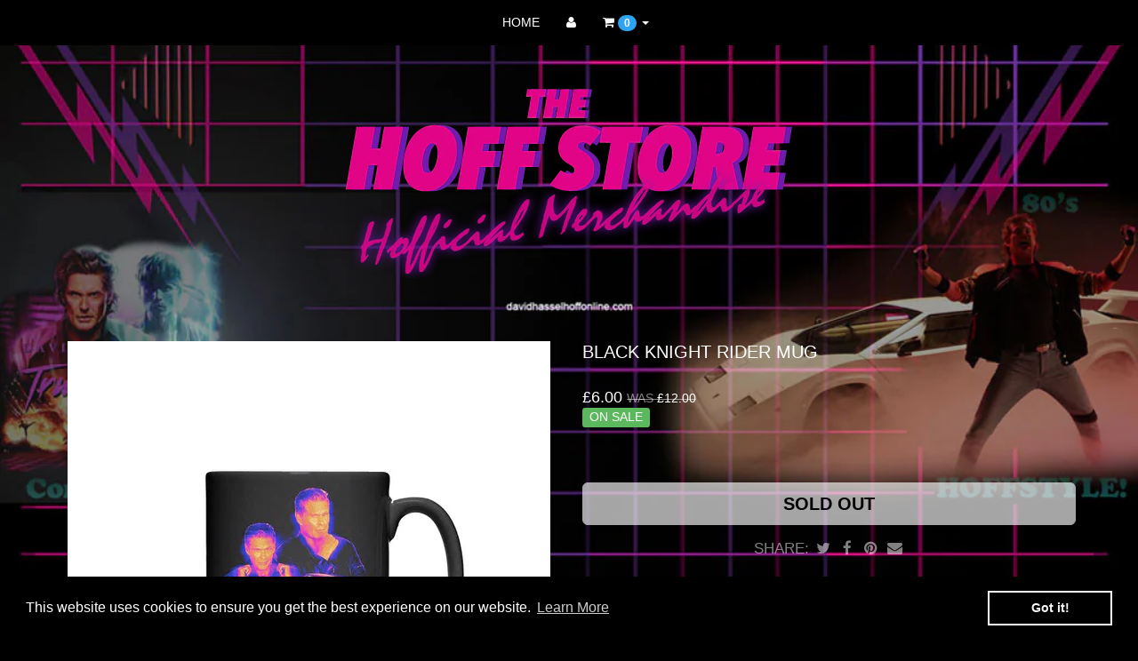

--- FILE ---
content_type: text/html; charset=utf-8
request_url: https://www.hoffshop.com/products/black-knight-rider-mug-hof
body_size: 16586
content:
<!DOCTYPE html>
<html>
  <head>
    <meta http-equiv="X-UA-Compatible" content="IE=edge" />

<title> Black Knight Rider Mug | The Hoff Store Official UK Store</title>
<meta name="description" content="Pre-order ships from week commencing 24th April Black ceramic mug featuring a full colour &#39;David Hasselhoff - Knight Ride&#39;r&#39; design." />

<link rel="canonical" href="https://www.hoffshop.com/products/black-knight-rider-mug-hof" />

<meta property="og:title" content=" Black Knight Rider Mug | The Hoff Store Official UK Store" />
<meta property="og:description" content="Pre-order ships from week commencing 24th April Black ceramic mug featuring a full colour &#39;David Hasselhoff - Knight Ride&#39;r&#39; design." />
<meta property="og:url" content="https://www.hoffshop.com/products/black-knight-rider-mug-hof" />

<meta property="og:type" content="product" />
<meta property="og:price:amount" content="6.00" />
<meta property="og:price:currency" content="GBP" />
<meta property="og:availability" content="out of stock" />


  <meta property="og:image" content="http://www.hoffshop.com/cdn/shop/products/krmug_grande.jpg?v=1679486932" />
  <meta property="og:image:secure_url" content="https://www.hoffshop.com/cdn/shop/products/krmug_grande.jpg?v=1679486932" />

<meta property="og:site_name" content="The Hoff Store Official UK Store" />

<meta name="author" content="The Hoff Store Official UK Store">



<meta name="viewport" content="width=device-width, initial-scale=1.0, user-scalable=no">


    <link rel="shortcut icon" href="//www.hoffshop.com/cdn/shop/t/3/assets/favicon.png?v=152912799876931323421686760707" type="image/png" />
    <link href="//www.hoffshop.com/cdn/shop/t/3/assets/_base.scss.css?v=138621722562277486291705384700" rel="stylesheet" type="text/css" media="all" />
    <link href="//www.hoffshop.com/cdn/shop/t/3/assets/christmas_popup.scss.css?v=56129909181321311381686760707" rel="stylesheet" type="text/css" media="all" />
    <link href="//www.hoffshop.com/cdn/shop/t/3/assets/knifeparty-dash.scss.css?v=88088309640602385341686760707" rel="stylesheet" type="text/css" media="all" />    
    <link href="//www.hoffshop.com/cdn/shop/t/3/assets/custom.scss.css?v=183420859848518143141686760707" rel="stylesheet" type="text/css" media="all" />
    <link href="//maxcdn.bootstrapcdn.com/font-awesome/4.4.0/css/font-awesome.min.css" rel="stylesheet">

    <script src="//cdnjs.cloudflare.com/ajax/libs/modernizr/2.8.3/modernizr.min.js" type="text/javascript"></script>
    <script src="//www.hoffshop.com/cdn/shop/t/3/assets/jquery.min.js?v=44552183305306383741686760707" type="text/javascript"></script>
    <script src="//cdnjs.cloudflare.com/ajax/libs/underscore.js/1.6.0/underscore-min.js" type="text/javascript"></script>

	<!--[if lt IE 9]>
	<script src="//code.jquery.com/jquery-1.11.1.min.js"></script>
	
	<script src="//www.hoffshop.com/cdn/shop/t/3/assets/respond.min.js?v=170824676546008278241686760707" type="text/javascript"></script>
	<link href="//www.hoffshop.com/cdn/shop/t/3/assets/respond-proxy.html" id="respond-proxy" rel="respond-proxy" />
	<link href="https://www.hoffshop.com/search?q=d64cbf792b2e9cb5bd4fcc0dd245a3b0" id="respond-redirect" rel="respond-redirect" />
	<script src="https://www.hoffshop.com/search?q=d64cbf792b2e9cb5bd4fcc0dd245a3b0" type="text/javascript"></script>
	<![endif]-->

    <script src="//www.hoffshop.com/cdn/shopifycloud/storefront/assets/themes_support/api.jquery-7ab1a3a4.js" type="text/javascript"></script>
    <script src="//www.hoffshop.com/cdn/shopifycloud/storefront/assets/themes_support/option_selection-b017cd28.js" type="text/javascript"></script>
    <script src="//www.hoffshop.com/cdn/shop/t/3/assets/bootstrapify-option-selection.min.js?v=75541735728428314571686760707" type="text/javascript"></script>

    

    
    <link href='//fonts.googleapis.com/css?family=Open+Sans:400italic,700italic,400,700' rel='stylesheet' type='text/css'>

<meta name="google-site-verification" content="fFRBeLiFsejpDg30AZ6MwNVjBBMG-l1He9FXJ9AZDqc" />
    

    <script>window.performance && window.performance.mark && window.performance.mark('shopify.content_for_header.start');</script><meta id="shopify-digital-wallet" name="shopify-digital-wallet" content="/13814199/digital_wallets/dialog">
<meta name="shopify-checkout-api-token" content="d70ebc36f39058f8fa692325f4b4e672">
<meta id="in-context-paypal-metadata" data-shop-id="13814199" data-venmo-supported="false" data-environment="production" data-locale="en_US" data-paypal-v4="true" data-currency="GBP">
<link rel="alternate" type="application/json+oembed" href="https://www.hoffshop.com/products/black-knight-rider-mug-hof.oembed">
<script async="async" src="/checkouts/internal/preloads.js?locale=en-GB"></script>
<link rel="preconnect" href="https://shop.app" crossorigin="anonymous">
<script async="async" src="https://shop.app/checkouts/internal/preloads.js?locale=en-GB&shop_id=13814199" crossorigin="anonymous"></script>
<script id="apple-pay-shop-capabilities" type="application/json">{"shopId":13814199,"countryCode":"GB","currencyCode":"GBP","merchantCapabilities":["supports3DS"],"merchantId":"gid:\/\/shopify\/Shop\/13814199","merchantName":"The Hoff Store Official UK Store","requiredBillingContactFields":["postalAddress","email","phone"],"requiredShippingContactFields":["postalAddress","email","phone"],"shippingType":"shipping","supportedNetworks":["visa","maestro","masterCard","amex","discover","elo"],"total":{"type":"pending","label":"The Hoff Store Official UK Store","amount":"1.00"},"shopifyPaymentsEnabled":true,"supportsSubscriptions":true}</script>
<script id="shopify-features" type="application/json">{"accessToken":"d70ebc36f39058f8fa692325f4b4e672","betas":["rich-media-storefront-analytics"],"domain":"www.hoffshop.com","predictiveSearch":true,"shopId":13814199,"locale":"en"}</script>
<script>var Shopify = Shopify || {};
Shopify.shop = "the-hoff-store-uk.myshopify.com";
Shopify.locale = "en";
Shopify.currency = {"active":"GBP","rate":"1.0"};
Shopify.country = "GB";
Shopify.theme = {"name":"Remove BOLD - sandbag-knife-party","id":132784324798,"schema_name":null,"schema_version":null,"theme_store_id":null,"role":"main"};
Shopify.theme.handle = "null";
Shopify.theme.style = {"id":null,"handle":null};
Shopify.cdnHost = "www.hoffshop.com/cdn";
Shopify.routes = Shopify.routes || {};
Shopify.routes.root = "/";</script>
<script type="module">!function(o){(o.Shopify=o.Shopify||{}).modules=!0}(window);</script>
<script>!function(o){function n(){var o=[];function n(){o.push(Array.prototype.slice.apply(arguments))}return n.q=o,n}var t=o.Shopify=o.Shopify||{};t.loadFeatures=n(),t.autoloadFeatures=n()}(window);</script>
<script>
  window.ShopifyPay = window.ShopifyPay || {};
  window.ShopifyPay.apiHost = "shop.app\/pay";
  window.ShopifyPay.redirectState = null;
</script>
<script id="shop-js-analytics" type="application/json">{"pageType":"product"}</script>
<script defer="defer" async type="module" src="//www.hoffshop.com/cdn/shopifycloud/shop-js/modules/v2/client.init-shop-cart-sync_BT-GjEfc.en.esm.js"></script>
<script defer="defer" async type="module" src="//www.hoffshop.com/cdn/shopifycloud/shop-js/modules/v2/chunk.common_D58fp_Oc.esm.js"></script>
<script defer="defer" async type="module" src="//www.hoffshop.com/cdn/shopifycloud/shop-js/modules/v2/chunk.modal_xMitdFEc.esm.js"></script>
<script type="module">
  await import("//www.hoffshop.com/cdn/shopifycloud/shop-js/modules/v2/client.init-shop-cart-sync_BT-GjEfc.en.esm.js");
await import("//www.hoffshop.com/cdn/shopifycloud/shop-js/modules/v2/chunk.common_D58fp_Oc.esm.js");
await import("//www.hoffshop.com/cdn/shopifycloud/shop-js/modules/v2/chunk.modal_xMitdFEc.esm.js");

  window.Shopify.SignInWithShop?.initShopCartSync?.({"fedCMEnabled":true,"windoidEnabled":true});

</script>
<script>
  window.Shopify = window.Shopify || {};
  if (!window.Shopify.featureAssets) window.Shopify.featureAssets = {};
  window.Shopify.featureAssets['shop-js'] = {"shop-cart-sync":["modules/v2/client.shop-cart-sync_DZOKe7Ll.en.esm.js","modules/v2/chunk.common_D58fp_Oc.esm.js","modules/v2/chunk.modal_xMitdFEc.esm.js"],"init-fed-cm":["modules/v2/client.init-fed-cm_B6oLuCjv.en.esm.js","modules/v2/chunk.common_D58fp_Oc.esm.js","modules/v2/chunk.modal_xMitdFEc.esm.js"],"shop-cash-offers":["modules/v2/client.shop-cash-offers_D2sdYoxE.en.esm.js","modules/v2/chunk.common_D58fp_Oc.esm.js","modules/v2/chunk.modal_xMitdFEc.esm.js"],"shop-login-button":["modules/v2/client.shop-login-button_QeVjl5Y3.en.esm.js","modules/v2/chunk.common_D58fp_Oc.esm.js","modules/v2/chunk.modal_xMitdFEc.esm.js"],"pay-button":["modules/v2/client.pay-button_DXTOsIq6.en.esm.js","modules/v2/chunk.common_D58fp_Oc.esm.js","modules/v2/chunk.modal_xMitdFEc.esm.js"],"shop-button":["modules/v2/client.shop-button_DQZHx9pm.en.esm.js","modules/v2/chunk.common_D58fp_Oc.esm.js","modules/v2/chunk.modal_xMitdFEc.esm.js"],"avatar":["modules/v2/client.avatar_BTnouDA3.en.esm.js"],"init-windoid":["modules/v2/client.init-windoid_CR1B-cfM.en.esm.js","modules/v2/chunk.common_D58fp_Oc.esm.js","modules/v2/chunk.modal_xMitdFEc.esm.js"],"init-shop-for-new-customer-accounts":["modules/v2/client.init-shop-for-new-customer-accounts_C_vY_xzh.en.esm.js","modules/v2/client.shop-login-button_QeVjl5Y3.en.esm.js","modules/v2/chunk.common_D58fp_Oc.esm.js","modules/v2/chunk.modal_xMitdFEc.esm.js"],"init-shop-email-lookup-coordinator":["modules/v2/client.init-shop-email-lookup-coordinator_BI7n9ZSv.en.esm.js","modules/v2/chunk.common_D58fp_Oc.esm.js","modules/v2/chunk.modal_xMitdFEc.esm.js"],"init-shop-cart-sync":["modules/v2/client.init-shop-cart-sync_BT-GjEfc.en.esm.js","modules/v2/chunk.common_D58fp_Oc.esm.js","modules/v2/chunk.modal_xMitdFEc.esm.js"],"shop-toast-manager":["modules/v2/client.shop-toast-manager_DiYdP3xc.en.esm.js","modules/v2/chunk.common_D58fp_Oc.esm.js","modules/v2/chunk.modal_xMitdFEc.esm.js"],"init-customer-accounts":["modules/v2/client.init-customer-accounts_D9ZNqS-Q.en.esm.js","modules/v2/client.shop-login-button_QeVjl5Y3.en.esm.js","modules/v2/chunk.common_D58fp_Oc.esm.js","modules/v2/chunk.modal_xMitdFEc.esm.js"],"init-customer-accounts-sign-up":["modules/v2/client.init-customer-accounts-sign-up_iGw4briv.en.esm.js","modules/v2/client.shop-login-button_QeVjl5Y3.en.esm.js","modules/v2/chunk.common_D58fp_Oc.esm.js","modules/v2/chunk.modal_xMitdFEc.esm.js"],"shop-follow-button":["modules/v2/client.shop-follow-button_CqMgW2wH.en.esm.js","modules/v2/chunk.common_D58fp_Oc.esm.js","modules/v2/chunk.modal_xMitdFEc.esm.js"],"checkout-modal":["modules/v2/client.checkout-modal_xHeaAweL.en.esm.js","modules/v2/chunk.common_D58fp_Oc.esm.js","modules/v2/chunk.modal_xMitdFEc.esm.js"],"shop-login":["modules/v2/client.shop-login_D91U-Q7h.en.esm.js","modules/v2/chunk.common_D58fp_Oc.esm.js","modules/v2/chunk.modal_xMitdFEc.esm.js"],"lead-capture":["modules/v2/client.lead-capture_BJmE1dJe.en.esm.js","modules/v2/chunk.common_D58fp_Oc.esm.js","modules/v2/chunk.modal_xMitdFEc.esm.js"],"payment-terms":["modules/v2/client.payment-terms_Ci9AEqFq.en.esm.js","modules/v2/chunk.common_D58fp_Oc.esm.js","modules/v2/chunk.modal_xMitdFEc.esm.js"]};
</script>
<script>(function() {
  var isLoaded = false;
  function asyncLoad() {
    if (isLoaded) return;
    isLoaded = true;
    var urls = ["https:\/\/static.klaviyo.com\/onsite\/js\/klaviyo.js?company_id=VGQp3A\u0026shop=the-hoff-store-uk.myshopify.com","https:\/\/static.klaviyo.com\/onsite\/js\/klaviyo.js?company_id=VGQp3A\u0026shop=the-hoff-store-uk.myshopify.com","https:\/\/cdn.shopify.com\/s\/files\/1\/1381\/4199\/t\/3\/assets\/booster_eu_cookie_13814199.js?v=1686763594\u0026shop=the-hoff-store-uk.myshopify.com","https:\/\/app.octaneai.com\/qbhyyeu4pomcnf71\/shopify.js?x=xXIRdOegv8fSKj4d\u0026shop=the-hoff-store-uk.myshopify.com"];
    for (var i = 0; i < urls.length; i++) {
      var s = document.createElement('script');
      s.type = 'text/javascript';
      s.async = true;
      s.src = urls[i];
      var x = document.getElementsByTagName('script')[0];
      x.parentNode.insertBefore(s, x);
    }
  };
  if(window.attachEvent) {
    window.attachEvent('onload', asyncLoad);
  } else {
    window.addEventListener('load', asyncLoad, false);
  }
})();</script>
<script id="__st">var __st={"a":13814199,"offset":0,"reqid":"15f19566-d117-4bdd-89a3-3eb4593fe5a0-1769405043","pageurl":"www.hoffshop.com\/products\/black-knight-rider-mug-hof","u":"454b91c4082d","p":"product","rtyp":"product","rid":7572228407486};</script>
<script>window.ShopifyPaypalV4VisibilityTracking = true;</script>
<script id="captcha-bootstrap">!function(){'use strict';const t='contact',e='account',n='new_comment',o=[[t,t],['blogs',n],['comments',n],[t,'customer']],c=[[e,'customer_login'],[e,'guest_login'],[e,'recover_customer_password'],[e,'create_customer']],r=t=>t.map((([t,e])=>`form[action*='/${t}']:not([data-nocaptcha='true']) input[name='form_type'][value='${e}']`)).join(','),a=t=>()=>t?[...document.querySelectorAll(t)].map((t=>t.form)):[];function s(){const t=[...o],e=r(t);return a(e)}const i='password',u='form_key',d=['recaptcha-v3-token','g-recaptcha-response','h-captcha-response',i],f=()=>{try{return window.sessionStorage}catch{return}},m='__shopify_v',_=t=>t.elements[u];function p(t,e,n=!1){try{const o=window.sessionStorage,c=JSON.parse(o.getItem(e)),{data:r}=function(t){const{data:e,action:n}=t;return t[m]||n?{data:e,action:n}:{data:t,action:n}}(c);for(const[e,n]of Object.entries(r))t.elements[e]&&(t.elements[e].value=n);n&&o.removeItem(e)}catch(o){console.error('form repopulation failed',{error:o})}}const l='form_type',E='cptcha';function T(t){t.dataset[E]=!0}const w=window,h=w.document,L='Shopify',v='ce_forms',y='captcha';let A=!1;((t,e)=>{const n=(g='f06e6c50-85a8-45c8-87d0-21a2b65856fe',I='https://cdn.shopify.com/shopifycloud/storefront-forms-hcaptcha/ce_storefront_forms_captcha_hcaptcha.v1.5.2.iife.js',D={infoText:'Protected by hCaptcha',privacyText:'Privacy',termsText:'Terms'},(t,e,n)=>{const o=w[L][v],c=o.bindForm;if(c)return c(t,g,e,D).then(n);var r;o.q.push([[t,g,e,D],n]),r=I,A||(h.body.append(Object.assign(h.createElement('script'),{id:'captcha-provider',async:!0,src:r})),A=!0)});var g,I,D;w[L]=w[L]||{},w[L][v]=w[L][v]||{},w[L][v].q=[],w[L][y]=w[L][y]||{},w[L][y].protect=function(t,e){n(t,void 0,e),T(t)},Object.freeze(w[L][y]),function(t,e,n,w,h,L){const[v,y,A,g]=function(t,e,n){const i=e?o:[],u=t?c:[],d=[...i,...u],f=r(d),m=r(i),_=r(d.filter((([t,e])=>n.includes(e))));return[a(f),a(m),a(_),s()]}(w,h,L),I=t=>{const e=t.target;return e instanceof HTMLFormElement?e:e&&e.form},D=t=>v().includes(t);t.addEventListener('submit',(t=>{const e=I(t);if(!e)return;const n=D(e)&&!e.dataset.hcaptchaBound&&!e.dataset.recaptchaBound,o=_(e),c=g().includes(e)&&(!o||!o.value);(n||c)&&t.preventDefault(),c&&!n&&(function(t){try{if(!f())return;!function(t){const e=f();if(!e)return;const n=_(t);if(!n)return;const o=n.value;o&&e.removeItem(o)}(t);const e=Array.from(Array(32),(()=>Math.random().toString(36)[2])).join('');!function(t,e){_(t)||t.append(Object.assign(document.createElement('input'),{type:'hidden',name:u})),t.elements[u].value=e}(t,e),function(t,e){const n=f();if(!n)return;const o=[...t.querySelectorAll(`input[type='${i}']`)].map((({name:t})=>t)),c=[...d,...o],r={};for(const[a,s]of new FormData(t).entries())c.includes(a)||(r[a]=s);n.setItem(e,JSON.stringify({[m]:1,action:t.action,data:r}))}(t,e)}catch(e){console.error('failed to persist form',e)}}(e),e.submit())}));const S=(t,e)=>{t&&!t.dataset[E]&&(n(t,e.some((e=>e===t))),T(t))};for(const o of['focusin','change'])t.addEventListener(o,(t=>{const e=I(t);D(e)&&S(e,y())}));const B=e.get('form_key'),M=e.get(l),P=B&&M;t.addEventListener('DOMContentLoaded',(()=>{const t=y();if(P)for(const e of t)e.elements[l].value===M&&p(e,B);[...new Set([...A(),...v().filter((t=>'true'===t.dataset.shopifyCaptcha))])].forEach((e=>S(e,t)))}))}(h,new URLSearchParams(w.location.search),n,t,e,['guest_login'])})(!0,!0)}();</script>
<script integrity="sha256-4kQ18oKyAcykRKYeNunJcIwy7WH5gtpwJnB7kiuLZ1E=" data-source-attribution="shopify.loadfeatures" defer="defer" src="//www.hoffshop.com/cdn/shopifycloud/storefront/assets/storefront/load_feature-a0a9edcb.js" crossorigin="anonymous"></script>
<script crossorigin="anonymous" defer="defer" src="//www.hoffshop.com/cdn/shopifycloud/storefront/assets/shopify_pay/storefront-65b4c6d7.js?v=20250812"></script>
<script data-source-attribution="shopify.dynamic_checkout.dynamic.init">var Shopify=Shopify||{};Shopify.PaymentButton=Shopify.PaymentButton||{isStorefrontPortableWallets:!0,init:function(){window.Shopify.PaymentButton.init=function(){};var t=document.createElement("script");t.src="https://www.hoffshop.com/cdn/shopifycloud/portable-wallets/latest/portable-wallets.en.js",t.type="module",document.head.appendChild(t)}};
</script>
<script data-source-attribution="shopify.dynamic_checkout.buyer_consent">
  function portableWalletsHideBuyerConsent(e){var t=document.getElementById("shopify-buyer-consent"),n=document.getElementById("shopify-subscription-policy-button");t&&n&&(t.classList.add("hidden"),t.setAttribute("aria-hidden","true"),n.removeEventListener("click",e))}function portableWalletsShowBuyerConsent(e){var t=document.getElementById("shopify-buyer-consent"),n=document.getElementById("shopify-subscription-policy-button");t&&n&&(t.classList.remove("hidden"),t.removeAttribute("aria-hidden"),n.addEventListener("click",e))}window.Shopify?.PaymentButton&&(window.Shopify.PaymentButton.hideBuyerConsent=portableWalletsHideBuyerConsent,window.Shopify.PaymentButton.showBuyerConsent=portableWalletsShowBuyerConsent);
</script>
<script data-source-attribution="shopify.dynamic_checkout.cart.bootstrap">document.addEventListener("DOMContentLoaded",(function(){function t(){return document.querySelector("shopify-accelerated-checkout-cart, shopify-accelerated-checkout")}if(t())Shopify.PaymentButton.init();else{new MutationObserver((function(e,n){t()&&(Shopify.PaymentButton.init(),n.disconnect())})).observe(document.body,{childList:!0,subtree:!0})}}));
</script>
<link id="shopify-accelerated-checkout-styles" rel="stylesheet" media="screen" href="https://www.hoffshop.com/cdn/shopifycloud/portable-wallets/latest/accelerated-checkout-backwards-compat.css" crossorigin="anonymous">
<style id="shopify-accelerated-checkout-cart">
        #shopify-buyer-consent {
  margin-top: 1em;
  display: inline-block;
  width: 100%;
}

#shopify-buyer-consent.hidden {
  display: none;
}

#shopify-subscription-policy-button {
  background: none;
  border: none;
  padding: 0;
  text-decoration: underline;
  font-size: inherit;
  cursor: pointer;
}

#shopify-subscription-policy-button::before {
  box-shadow: none;
}

      </style>

<script>window.performance && window.performance.mark && window.performance.mark('shopify.content_for_header.end');</script>

    <script>
  var Shopify = Shopify || {};
  Shopify.settings = {
    enable_image_zoom         : true,
    enable_image_lightbox     : true,
    free_shipping_threshold   : 0.0
  };
</script>
    

   
    
    
    
    
    <link rel="canonical" href="https://www.hoffshop.com?page=/" />
    
  <script src="https://cdn.shopify.com/extensions/8d2c31d3-a828-4daf-820f-80b7f8e01c39/nova-eu-cookie-bar-gdpr-4/assets/nova-cookie-app-embed.js" type="text/javascript" defer="defer"></script>
<link href="https://cdn.shopify.com/extensions/8d2c31d3-a828-4daf-820f-80b7f8e01c39/nova-eu-cookie-bar-gdpr-4/assets/nova-cookie.css" rel="stylesheet" type="text/css" media="all">
<link href="https://monorail-edge.shopifysvc.com" rel="dns-prefetch">
<script>(function(){if ("sendBeacon" in navigator && "performance" in window) {try {var session_token_from_headers = performance.getEntriesByType('navigation')[0].serverTiming.find(x => x.name == '_s').description;} catch {var session_token_from_headers = undefined;}var session_cookie_matches = document.cookie.match(/_shopify_s=([^;]*)/);var session_token_from_cookie = session_cookie_matches && session_cookie_matches.length === 2 ? session_cookie_matches[1] : "";var session_token = session_token_from_headers || session_token_from_cookie || "";function handle_abandonment_event(e) {var entries = performance.getEntries().filter(function(entry) {return /monorail-edge.shopifysvc.com/.test(entry.name);});if (!window.abandonment_tracked && entries.length === 0) {window.abandonment_tracked = true;var currentMs = Date.now();var navigation_start = performance.timing.navigationStart;var payload = {shop_id: 13814199,url: window.location.href,navigation_start,duration: currentMs - navigation_start,session_token,page_type: "product"};window.navigator.sendBeacon("https://monorail-edge.shopifysvc.com/v1/produce", JSON.stringify({schema_id: "online_store_buyer_site_abandonment/1.1",payload: payload,metadata: {event_created_at_ms: currentMs,event_sent_at_ms: currentMs}}));}}window.addEventListener('pagehide', handle_abandonment_event);}}());</script>
<script id="web-pixels-manager-setup">(function e(e,d,r,n,o){if(void 0===o&&(o={}),!Boolean(null===(a=null===(i=window.Shopify)||void 0===i?void 0:i.analytics)||void 0===a?void 0:a.replayQueue)){var i,a;window.Shopify=window.Shopify||{};var t=window.Shopify;t.analytics=t.analytics||{};var s=t.analytics;s.replayQueue=[],s.publish=function(e,d,r){return s.replayQueue.push([e,d,r]),!0};try{self.performance.mark("wpm:start")}catch(e){}var l=function(){var e={modern:/Edge?\/(1{2}[4-9]|1[2-9]\d|[2-9]\d{2}|\d{4,})\.\d+(\.\d+|)|Firefox\/(1{2}[4-9]|1[2-9]\d|[2-9]\d{2}|\d{4,})\.\d+(\.\d+|)|Chrom(ium|e)\/(9{2}|\d{3,})\.\d+(\.\d+|)|(Maci|X1{2}).+ Version\/(15\.\d+|(1[6-9]|[2-9]\d|\d{3,})\.\d+)([,.]\d+|)( \(\w+\)|)( Mobile\/\w+|) Safari\/|Chrome.+OPR\/(9{2}|\d{3,})\.\d+\.\d+|(CPU[ +]OS|iPhone[ +]OS|CPU[ +]iPhone|CPU IPhone OS|CPU iPad OS)[ +]+(15[._]\d+|(1[6-9]|[2-9]\d|\d{3,})[._]\d+)([._]\d+|)|Android:?[ /-](13[3-9]|1[4-9]\d|[2-9]\d{2}|\d{4,})(\.\d+|)(\.\d+|)|Android.+Firefox\/(13[5-9]|1[4-9]\d|[2-9]\d{2}|\d{4,})\.\d+(\.\d+|)|Android.+Chrom(ium|e)\/(13[3-9]|1[4-9]\d|[2-9]\d{2}|\d{4,})\.\d+(\.\d+|)|SamsungBrowser\/([2-9]\d|\d{3,})\.\d+/,legacy:/Edge?\/(1[6-9]|[2-9]\d|\d{3,})\.\d+(\.\d+|)|Firefox\/(5[4-9]|[6-9]\d|\d{3,})\.\d+(\.\d+|)|Chrom(ium|e)\/(5[1-9]|[6-9]\d|\d{3,})\.\d+(\.\d+|)([\d.]+$|.*Safari\/(?![\d.]+ Edge\/[\d.]+$))|(Maci|X1{2}).+ Version\/(10\.\d+|(1[1-9]|[2-9]\d|\d{3,})\.\d+)([,.]\d+|)( \(\w+\)|)( Mobile\/\w+|) Safari\/|Chrome.+OPR\/(3[89]|[4-9]\d|\d{3,})\.\d+\.\d+|(CPU[ +]OS|iPhone[ +]OS|CPU[ +]iPhone|CPU IPhone OS|CPU iPad OS)[ +]+(10[._]\d+|(1[1-9]|[2-9]\d|\d{3,})[._]\d+)([._]\d+|)|Android:?[ /-](13[3-9]|1[4-9]\d|[2-9]\d{2}|\d{4,})(\.\d+|)(\.\d+|)|Mobile Safari.+OPR\/([89]\d|\d{3,})\.\d+\.\d+|Android.+Firefox\/(13[5-9]|1[4-9]\d|[2-9]\d{2}|\d{4,})\.\d+(\.\d+|)|Android.+Chrom(ium|e)\/(13[3-9]|1[4-9]\d|[2-9]\d{2}|\d{4,})\.\d+(\.\d+|)|Android.+(UC? ?Browser|UCWEB|U3)[ /]?(15\.([5-9]|\d{2,})|(1[6-9]|[2-9]\d|\d{3,})\.\d+)\.\d+|SamsungBrowser\/(5\.\d+|([6-9]|\d{2,})\.\d+)|Android.+MQ{2}Browser\/(14(\.(9|\d{2,})|)|(1[5-9]|[2-9]\d|\d{3,})(\.\d+|))(\.\d+|)|K[Aa][Ii]OS\/(3\.\d+|([4-9]|\d{2,})\.\d+)(\.\d+|)/},d=e.modern,r=e.legacy,n=navigator.userAgent;return n.match(d)?"modern":n.match(r)?"legacy":"unknown"}(),u="modern"===l?"modern":"legacy",c=(null!=n?n:{modern:"",legacy:""})[u],f=function(e){return[e.baseUrl,"/wpm","/b",e.hashVersion,"modern"===e.buildTarget?"m":"l",".js"].join("")}({baseUrl:d,hashVersion:r,buildTarget:u}),m=function(e){var d=e.version,r=e.bundleTarget,n=e.surface,o=e.pageUrl,i=e.monorailEndpoint;return{emit:function(e){var a=e.status,t=e.errorMsg,s=(new Date).getTime(),l=JSON.stringify({metadata:{event_sent_at_ms:s},events:[{schema_id:"web_pixels_manager_load/3.1",payload:{version:d,bundle_target:r,page_url:o,status:a,surface:n,error_msg:t},metadata:{event_created_at_ms:s}}]});if(!i)return console&&console.warn&&console.warn("[Web Pixels Manager] No Monorail endpoint provided, skipping logging."),!1;try{return self.navigator.sendBeacon.bind(self.navigator)(i,l)}catch(e){}var u=new XMLHttpRequest;try{return u.open("POST",i,!0),u.setRequestHeader("Content-Type","text/plain"),u.send(l),!0}catch(e){return console&&console.warn&&console.warn("[Web Pixels Manager] Got an unhandled error while logging to Monorail."),!1}}}}({version:r,bundleTarget:l,surface:e.surface,pageUrl:self.location.href,monorailEndpoint:e.monorailEndpoint});try{o.browserTarget=l,function(e){var d=e.src,r=e.async,n=void 0===r||r,o=e.onload,i=e.onerror,a=e.sri,t=e.scriptDataAttributes,s=void 0===t?{}:t,l=document.createElement("script"),u=document.querySelector("head"),c=document.querySelector("body");if(l.async=n,l.src=d,a&&(l.integrity=a,l.crossOrigin="anonymous"),s)for(var f in s)if(Object.prototype.hasOwnProperty.call(s,f))try{l.dataset[f]=s[f]}catch(e){}if(o&&l.addEventListener("load",o),i&&l.addEventListener("error",i),u)u.appendChild(l);else{if(!c)throw new Error("Did not find a head or body element to append the script");c.appendChild(l)}}({src:f,async:!0,onload:function(){if(!function(){var e,d;return Boolean(null===(d=null===(e=window.Shopify)||void 0===e?void 0:e.analytics)||void 0===d?void 0:d.initialized)}()){var d=window.webPixelsManager.init(e)||void 0;if(d){var r=window.Shopify.analytics;r.replayQueue.forEach((function(e){var r=e[0],n=e[1],o=e[2];d.publishCustomEvent(r,n,o)})),r.replayQueue=[],r.publish=d.publishCustomEvent,r.visitor=d.visitor,r.initialized=!0}}},onerror:function(){return m.emit({status:"failed",errorMsg:"".concat(f," has failed to load")})},sri:function(e){var d=/^sha384-[A-Za-z0-9+/=]+$/;return"string"==typeof e&&d.test(e)}(c)?c:"",scriptDataAttributes:o}),m.emit({status:"loading"})}catch(e){m.emit({status:"failed",errorMsg:(null==e?void 0:e.message)||"Unknown error"})}}})({shopId: 13814199,storefrontBaseUrl: "https://www.hoffshop.com",extensionsBaseUrl: "https://extensions.shopifycdn.com/cdn/shopifycloud/web-pixels-manager",monorailEndpoint: "https://monorail-edge.shopifysvc.com/unstable/produce_batch",surface: "storefront-renderer",enabledBetaFlags: ["2dca8a86"],webPixelsConfigList: [{"id":"197427581","eventPayloadVersion":"v1","runtimeContext":"LAX","scriptVersion":"1","type":"CUSTOM","privacyPurposes":["ANALYTICS"],"name":"Google Analytics tag (migrated)"},{"id":"shopify-app-pixel","configuration":"{}","eventPayloadVersion":"v1","runtimeContext":"STRICT","scriptVersion":"0450","apiClientId":"shopify-pixel","type":"APP","privacyPurposes":["ANALYTICS","MARKETING"]},{"id":"shopify-custom-pixel","eventPayloadVersion":"v1","runtimeContext":"LAX","scriptVersion":"0450","apiClientId":"shopify-pixel","type":"CUSTOM","privacyPurposes":["ANALYTICS","MARKETING"]}],isMerchantRequest: false,initData: {"shop":{"name":"The Hoff Store Official UK Store","paymentSettings":{"currencyCode":"GBP"},"myshopifyDomain":"the-hoff-store-uk.myshopify.com","countryCode":"GB","storefrontUrl":"https:\/\/www.hoffshop.com"},"customer":null,"cart":null,"checkout":null,"productVariants":[{"price":{"amount":6.0,"currencyCode":"GBP"},"product":{"title":"Black Knight Rider Mug","vendor":"The Hoff","id":"7572228407486","untranslatedTitle":"Black Knight Rider Mug","url":"\/products\/black-knight-rider-mug-hof","type":""},"id":"42615803478206","image":{"src":"\/\/www.hoffshop.com\/cdn\/shop\/products\/krmug.jpg?v=1679486932"},"sku":"HOFMUXXX00027AXX","title":"Default Title","untranslatedTitle":"Default Title"}],"purchasingCompany":null},},"https://www.hoffshop.com/cdn","fcfee988w5aeb613cpc8e4bc33m6693e112",{"modern":"","legacy":""},{"shopId":"13814199","storefrontBaseUrl":"https:\/\/www.hoffshop.com","extensionBaseUrl":"https:\/\/extensions.shopifycdn.com\/cdn\/shopifycloud\/web-pixels-manager","surface":"storefront-renderer","enabledBetaFlags":"[\"2dca8a86\"]","isMerchantRequest":"false","hashVersion":"fcfee988w5aeb613cpc8e4bc33m6693e112","publish":"custom","events":"[[\"page_viewed\",{}],[\"product_viewed\",{\"productVariant\":{\"price\":{\"amount\":6.0,\"currencyCode\":\"GBP\"},\"product\":{\"title\":\"Black Knight Rider Mug\",\"vendor\":\"The Hoff\",\"id\":\"7572228407486\",\"untranslatedTitle\":\"Black Knight Rider Mug\",\"url\":\"\/products\/black-knight-rider-mug-hof\",\"type\":\"\"},\"id\":\"42615803478206\",\"image\":{\"src\":\"\/\/www.hoffshop.com\/cdn\/shop\/products\/krmug.jpg?v=1679486932\"},\"sku\":\"HOFMUXXX00027AXX\",\"title\":\"Default Title\",\"untranslatedTitle\":\"Default Title\"}}]]"});</script><script>
  window.ShopifyAnalytics = window.ShopifyAnalytics || {};
  window.ShopifyAnalytics.meta = window.ShopifyAnalytics.meta || {};
  window.ShopifyAnalytics.meta.currency = 'GBP';
  var meta = {"product":{"id":7572228407486,"gid":"gid:\/\/shopify\/Product\/7572228407486","vendor":"The Hoff","type":"","handle":"black-knight-rider-mug-hof","variants":[{"id":42615803478206,"price":600,"name":"Black Knight Rider Mug","public_title":null,"sku":"HOFMUXXX00027AXX"}],"remote":false},"page":{"pageType":"product","resourceType":"product","resourceId":7572228407486,"requestId":"15f19566-d117-4bdd-89a3-3eb4593fe5a0-1769405043"}};
  for (var attr in meta) {
    window.ShopifyAnalytics.meta[attr] = meta[attr];
  }
</script>
<script class="analytics">
  (function () {
    var customDocumentWrite = function(content) {
      var jquery = null;

      if (window.jQuery) {
        jquery = window.jQuery;
      } else if (window.Checkout && window.Checkout.$) {
        jquery = window.Checkout.$;
      }

      if (jquery) {
        jquery('body').append(content);
      }
    };

    var hasLoggedConversion = function(token) {
      if (token) {
        return document.cookie.indexOf('loggedConversion=' + token) !== -1;
      }
      return false;
    }

    var setCookieIfConversion = function(token) {
      if (token) {
        var twoMonthsFromNow = new Date(Date.now());
        twoMonthsFromNow.setMonth(twoMonthsFromNow.getMonth() + 2);

        document.cookie = 'loggedConversion=' + token + '; expires=' + twoMonthsFromNow;
      }
    }

    var trekkie = window.ShopifyAnalytics.lib = window.trekkie = window.trekkie || [];
    if (trekkie.integrations) {
      return;
    }
    trekkie.methods = [
      'identify',
      'page',
      'ready',
      'track',
      'trackForm',
      'trackLink'
    ];
    trekkie.factory = function(method) {
      return function() {
        var args = Array.prototype.slice.call(arguments);
        args.unshift(method);
        trekkie.push(args);
        return trekkie;
      };
    };
    for (var i = 0; i < trekkie.methods.length; i++) {
      var key = trekkie.methods[i];
      trekkie[key] = trekkie.factory(key);
    }
    trekkie.load = function(config) {
      trekkie.config = config || {};
      trekkie.config.initialDocumentCookie = document.cookie;
      var first = document.getElementsByTagName('script')[0];
      var script = document.createElement('script');
      script.type = 'text/javascript';
      script.onerror = function(e) {
        var scriptFallback = document.createElement('script');
        scriptFallback.type = 'text/javascript';
        scriptFallback.onerror = function(error) {
                var Monorail = {
      produce: function produce(monorailDomain, schemaId, payload) {
        var currentMs = new Date().getTime();
        var event = {
          schema_id: schemaId,
          payload: payload,
          metadata: {
            event_created_at_ms: currentMs,
            event_sent_at_ms: currentMs
          }
        };
        return Monorail.sendRequest("https://" + monorailDomain + "/v1/produce", JSON.stringify(event));
      },
      sendRequest: function sendRequest(endpointUrl, payload) {
        // Try the sendBeacon API
        if (window && window.navigator && typeof window.navigator.sendBeacon === 'function' && typeof window.Blob === 'function' && !Monorail.isIos12()) {
          var blobData = new window.Blob([payload], {
            type: 'text/plain'
          });

          if (window.navigator.sendBeacon(endpointUrl, blobData)) {
            return true;
          } // sendBeacon was not successful

        } // XHR beacon

        var xhr = new XMLHttpRequest();

        try {
          xhr.open('POST', endpointUrl);
          xhr.setRequestHeader('Content-Type', 'text/plain');
          xhr.send(payload);
        } catch (e) {
          console.log(e);
        }

        return false;
      },
      isIos12: function isIos12() {
        return window.navigator.userAgent.lastIndexOf('iPhone; CPU iPhone OS 12_') !== -1 || window.navigator.userAgent.lastIndexOf('iPad; CPU OS 12_') !== -1;
      }
    };
    Monorail.produce('monorail-edge.shopifysvc.com',
      'trekkie_storefront_load_errors/1.1',
      {shop_id: 13814199,
      theme_id: 132784324798,
      app_name: "storefront",
      context_url: window.location.href,
      source_url: "//www.hoffshop.com/cdn/s/trekkie.storefront.8d95595f799fbf7e1d32231b9a28fd43b70c67d3.min.js"});

        };
        scriptFallback.async = true;
        scriptFallback.src = '//www.hoffshop.com/cdn/s/trekkie.storefront.8d95595f799fbf7e1d32231b9a28fd43b70c67d3.min.js';
        first.parentNode.insertBefore(scriptFallback, first);
      };
      script.async = true;
      script.src = '//www.hoffshop.com/cdn/s/trekkie.storefront.8d95595f799fbf7e1d32231b9a28fd43b70c67d3.min.js';
      first.parentNode.insertBefore(script, first);
    };
    trekkie.load(
      {"Trekkie":{"appName":"storefront","development":false,"defaultAttributes":{"shopId":13814199,"isMerchantRequest":null,"themeId":132784324798,"themeCityHash":"14714633499873124348","contentLanguage":"en","currency":"GBP"},"isServerSideCookieWritingEnabled":true,"monorailRegion":"shop_domain","enabledBetaFlags":["65f19447"]},"Session Attribution":{},"S2S":{"facebookCapiEnabled":false,"source":"trekkie-storefront-renderer","apiClientId":580111}}
    );

    var loaded = false;
    trekkie.ready(function() {
      if (loaded) return;
      loaded = true;

      window.ShopifyAnalytics.lib = window.trekkie;

      var originalDocumentWrite = document.write;
      document.write = customDocumentWrite;
      try { window.ShopifyAnalytics.merchantGoogleAnalytics.call(this); } catch(error) {};
      document.write = originalDocumentWrite;

      window.ShopifyAnalytics.lib.page(null,{"pageType":"product","resourceType":"product","resourceId":7572228407486,"requestId":"15f19566-d117-4bdd-89a3-3eb4593fe5a0-1769405043","shopifyEmitted":true});

      var match = window.location.pathname.match(/checkouts\/(.+)\/(thank_you|post_purchase)/)
      var token = match? match[1]: undefined;
      if (!hasLoggedConversion(token)) {
        setCookieIfConversion(token);
        window.ShopifyAnalytics.lib.track("Viewed Product",{"currency":"GBP","variantId":42615803478206,"productId":7572228407486,"productGid":"gid:\/\/shopify\/Product\/7572228407486","name":"Black Knight Rider Mug","price":"6.00","sku":"HOFMUXXX00027AXX","brand":"The Hoff","variant":null,"category":"","nonInteraction":true,"remote":false},undefined,undefined,{"shopifyEmitted":true});
      window.ShopifyAnalytics.lib.track("monorail:\/\/trekkie_storefront_viewed_product\/1.1",{"currency":"GBP","variantId":42615803478206,"productId":7572228407486,"productGid":"gid:\/\/shopify\/Product\/7572228407486","name":"Black Knight Rider Mug","price":"6.00","sku":"HOFMUXXX00027AXX","brand":"The Hoff","variant":null,"category":"","nonInteraction":true,"remote":false,"referer":"https:\/\/www.hoffshop.com\/products\/black-knight-rider-mug-hof"});
      }
    });


        var eventsListenerScript = document.createElement('script');
        eventsListenerScript.async = true;
        eventsListenerScript.src = "//www.hoffshop.com/cdn/shopifycloud/storefront/assets/shop_events_listener-3da45d37.js";
        document.getElementsByTagName('head')[0].appendChild(eventsListenerScript);

})();</script>
  <script>
  if (!window.ga || (window.ga && typeof window.ga !== 'function')) {
    window.ga = function ga() {
      (window.ga.q = window.ga.q || []).push(arguments);
      if (window.Shopify && window.Shopify.analytics && typeof window.Shopify.analytics.publish === 'function') {
        window.Shopify.analytics.publish("ga_stub_called", {}, {sendTo: "google_osp_migration"});
      }
      console.error("Shopify's Google Analytics stub called with:", Array.from(arguments), "\nSee https://help.shopify.com/manual/promoting-marketing/pixels/pixel-migration#google for more information.");
    };
    if (window.Shopify && window.Shopify.analytics && typeof window.Shopify.analytics.publish === 'function') {
      window.Shopify.analytics.publish("ga_stub_initialized", {}, {sendTo: "google_osp_migration"});
    }
  }
</script>
<script
  defer
  src="https://www.hoffshop.com/cdn/shopifycloud/perf-kit/shopify-perf-kit-3.0.4.min.js"
  data-application="storefront-renderer"
  data-shop-id="13814199"
  data-render-region="gcp-us-east1"
  data-page-type="product"
  data-theme-instance-id="132784324798"
  data-theme-name=""
  data-theme-version=""
  data-monorail-region="shop_domain"
  data-resource-timing-sampling-rate="10"
  data-shs="true"
  data-shs-beacon="true"
  data-shs-export-with-fetch="true"
  data-shs-logs-sample-rate="1"
  data-shs-beacon-endpoint="https://www.hoffshop.com/api/collect"
></script>
</head>

  <!--[if IE]><body class="page- template-product  has-cart has-prices has-social has-top-navbar has-fixed-top-navbar has-footer banner-main-content-width thumbnails-cropped thumbnail-layout-ordered  is-sold-out ie"> <![endif]-->
  <!--[if !(IE)]><!--> <body class="page- template-product  has-cart has-prices has-social has-top-navbar has-fixed-top-navbar has-footer banner-main-content-width thumbnails-cropped thumbnail-layout-ordered  is-sold-out"> <!--<![endif]-->
    
		<!-- Google Tag Manager -->
		<noscript><iframe src="//www.googletagmanager.com/ns.html?id=GTM-KD4VD7"
						height="0" width="0" style="display:none;visibility:hidden"></iframe></noscript>
		<script>(function(w,d,s,l,i){w[l]=w[l]||[];w[l].push({'gtm.start':
															new Date().getTime(),event:'gtm.js'});var f=d.getElementsByTagName(s)[0],
		j=d.createElement(s),dl=l!='dataLayer'?'&l='+l:'';j.async=true;j.src=
		  '//www.googletagmanager.com/gtm.js?id='+i+dl;f.parentNode.insertBefore(j,f);
								  })(window,document,'script','dataLayer','GTM-KD4VD7');</script>
		<!-- End Google Tag Manager -->
	  

  <div id="wrap">
    
    <div id="myModal" class="modal">
      <!-- Modal content -->
      <div class="modal-content">
        <span class="close">&times;</span>
      <img src="//www.hoffshop.com/cdn/shop/t/3/assets/christmas_popup.png?v=58039047091000999411686760707" alt="" />
      </div>
    </div>
    
    
    


<nav id="navbar-top" class="navbar navbar-default navbar-fixed-top" role="navigation">
  
  <div class="container">
    
	
    
	
    
  
    
      
    <div class="navbar-header">
      
      <ul class="nav navbar-icons visible-xs">
        
			
				<li class="dropdown ">
					<a class="cartCount" href="/cart" data-toggle="dropdown" role="button" aria-expanded="false"><i class="fa fa-shopping-cart"></i> <span class="badge">0</span> <span class="caret"></span></a>     
					<ul class="cart-dropdown dropdown-menu" role="menu">
						<li class="divider"></li>
						<li class="cart-btns text-center">
							<a href="/cart" class="btn btn-primary ajax-cart-btn ajax-cart-view-btn">View Cart</a><a href="/checkout" class="btn btn-main ajax-cart-btn ajax-cart-checkout-btn">Checkout</a>
						</li>
					</ul>
				</li>
			
        
        
        <li><a href="/account"><i class="fa fa-fw fa-user"></i></a></li>
        
      </ul>
      	
      <button type="button" class="navbar-toggle" data-toggle="collapse" data-target="#top-nav">
        <span class="sr-only">Toggle main navigation</span>
        <span class="icon-bar"></span>
        <span class="icon-bar"></span>
        <span class="icon-bar"></span>
      </button>
      
    </div>
    
    
    
    <div class="collapse navbar-collapse" id="top-nav">
  
      
      <div class="visible-xs">
        

  
  <ul class="nav navbar-nav navbar-center">
    
  </ul>
  

      </div>
      




<ul class="nav navbar-nav navbar-left">
  
    

<li class="">
  <a href="/" title="Home">Home</a>
</li>

  
  
  
</ul>











      




<ul class="nav navbar-nav navbar-right">
  
  
  
    
    
    <li class="dropdown hidden-xs">
      <a href="#" class="dropdown-toggle" data-toggle="dropdown"><i class="fa fa-user"></i></a>
      <ul class="dropdown-menu">
        
        <li><a href="/account/register" id="customer_register_link">Register an account</a></li>
        <li><a href="/account/login" id="customer_login_link">Log in</a></li>
        
      </ul>
    </li>
    
    
		
		    <li class="dropdown hidden-xs">
			  <a class="cartCount" href="/cart" data-toggle="dropdown" role="button" aria-expanded="false"><i class="fa fa-shopping-cart"></i> <span class="badge">0</span> <span class="caret"></span></a>     
			  <ul class="cart-dropdown dropdown-menu" role="menu">
					<li class="divider"></li>
					<li class="cart-btns text-center">
						<a href="/cart" class="btn btn-primary ajax-cart-btn ajax-cart-view-btn">View Cart</a><a href="/checkout" class="btn btn-main ajax-cart-btn ajax-cart-checkout-btn">Checkout</a>
					</li>
				  </ul>
			</li>
		
    
    
      
    
    
      <li></li>
    
  
</ul>











      
      

    </div>
    
    
  </div>
  
</nav>
    <div id="content">
      <header class="brand">
  <div class="container">
    <h1><a href="/">
  <img src="//www.hoffshop.com/cdn/shop/t/3/assets/logo-image-file.png?v=80975946007219934921686760707" alt="The Hoff Store Official UK Store logo">
</a></h1>
    
  </div>
</header>
      
      

      
      <div class="container">
        
        
      </div>
      

      
        

        





<section id="product-wrap" class="product-wrap section-wrap">
  

<div class="container">

<div class="row">
	<div class="main-content col-xs-12">

  <div class="visible-xs">
    <h1 class="page-header" itemprop="name">Black Knight Rider Mug</h1>
  </div>

  <div class="row" itemscope itemtype="http://data-vocabulary.org/Product">

    <!-- images col -->
    <div class="col-sm-6 ">
      <div class="row product-images">
        <div class="col-xs-12 col-sm-12">
          <div class="thumbnail product-main-image">
            


<img src="//www.hoffshop.com/cdn/shop/products/krmug_grande.jpg?v=1679486932" alt="Black Knight Rider Mug" itemprop="image">

          </div>
        </div>
        
      </div>
    </div>

    <!-- details col -->
    <div id="product-details" class="col-sm-6 ">
      <h1 class="hidden-xs" itemprop="name">Black Knight Rider Mug</h1>
      




      
      
      
      <div class="product-price" itemprop="offerDetails" itemscope itemtype="http://data-vocabulary.org/Offer">
        <span class="price-field"><span class="money" itemprop="price">£6.00</span>
</span>
        
        <small class="compare-at-price text-muted"><del>was <span class="compare-at-price-field"></span></del></small>
        <div class="product-labels ">
 
<span class="label label-sale">
  On Sale
</span>




</div>
        <meta itemprop="currency" content="GBP" />
        <meta itemprop="identifier" content="sku:HOFMUXXX00027AXX" />
      </div>
      
      

      
      
      <form id="product-form" action="/cart/add" method="post" role="form" enctype="multipart/form-data">
  <div class="product-variants">
    <div class="col-xs-12 col-lg-6">
      <select id="product-select" name="id" class="form-control input-lg">
        
        <option value="42615803478206" selected="selected">Default Title</option>
        
      </select>
    </div>
    
  </div>
  
  <div class="row ">
    <div class="col-sm-4 quantity-wrap">
      
      <div class="form-group">

        <input class="form-control input-lg" type="number" id="quantity" placeholder="Quantity" name="quantity" value="1" min="0" />
      </div>
      
    </div>
    <div class="col-sm-8 add-to-cart-button-wrap">
      
      <div class="form-group">
        	  
        <input type="submit" name="add" value="Add to cart" id="purchase" class="btn-main purchase-btn " />
      </div>
      
      

      
      <div class="share-icons">
        
        
        
        Share: 
        <a href="https://twitter.com/intent/tweet?text=Check%20out%20Black%20Knight%20Rider%20Mug—https://www.hoffshop.com/products/black-knight-rider-mug-hof%20(via%20@#)" target="_blank"><i class="fa fa-twitter fa-fw"></i></a>
        <a href="https://www.facebook.com/sharer/sharer.php?u=https://www.hoffshop.com/products/black-knight-rider-mug-hof" target="_blank"><i class="fa fa-facebook fa-fw"></i></a>
        <a href="http://pinterest.com/pin/create/button/?url=https://www.hoffshop.com/products/black-knight-rider-mug-hof&media=//www.hoffshop.com/cdn/shop/products/krmug_2048x2048.jpg?v=1679486932&description=Black%20Knight%20Rider%20Mug" target="_blank"><i class="fa fa-pinterest fa-fw"></i></a>
        <a href="mailto:?subject=Check%20out%20Black%20Knight%20Rider%20Mug&body=Hey, I was just looking at Black Knight Rider Mug on The Hoff Store Official UK Store and wanted to share it with you. Check out https://www.hoffshop.com/products/black-knight-rider-mug-hof" target="_blank"><i class="fa fa-envelope fa-fw"></i></a>
      </div>
      
    </div>
  </div>
</form>



<script>
  jQuery(function() {
    // option selectors extended with boostrap markup and link options
    new Shopify.BootstrapifyOptionSelectors("product-select", { product: {"id":7572228407486,"title":"Black Knight Rider Mug","handle":"black-knight-rider-mug-hof","description":"\u003cp\u003ePre-order ships from week commencing 24th April\u003c\/p\u003e\n\u003cp\u003eBlack ceramic mug featuring a full colour 'David Hasselhoff - Knight Ride'r' design.\u003c\/p\u003e","published_at":"2023-03-22T12:47:00+00:00","created_at":"2023-03-22T12:04:03+00:00","vendor":"The Hoff","type":"","tags":[],"price":600,"price_min":600,"price_max":600,"available":false,"price_varies":false,"compare_at_price":1200,"compare_at_price_min":1200,"compare_at_price_max":1200,"compare_at_price_varies":false,"variants":[{"id":42615803478206,"title":"Default Title","option1":"Default Title","option2":null,"option3":null,"sku":"HOFMUXXX00027AXX","requires_shipping":true,"taxable":true,"featured_image":null,"available":false,"name":"Black Knight Rider Mug","public_title":null,"options":["Default Title"],"price":600,"weight":390,"compare_at_price":1200,"inventory_quantity":0,"inventory_management":"shopify","inventory_policy":"deny","barcode":"5056666642899","requires_selling_plan":false,"selling_plan_allocations":[],"quantity_rule":{"min":1,"max":null,"increment":1}}],"images":["\/\/www.hoffshop.com\/cdn\/shop\/products\/krmug.jpg?v=1679486932"],"featured_image":"\/\/www.hoffshop.com\/cdn\/shop\/products\/krmug.jpg?v=1679486932","options":["Title"],"media":[{"alt":null,"id":25693280829630,"position":1,"preview_image":{"aspect_ratio":1.0,"height":543,"width":543,"src":"\/\/www.hoffshop.com\/cdn\/shop\/products\/krmug.jpg?v=1679486932"},"aspect_ratio":1.0,"height":543,"media_type":"image","src":"\/\/www.hoffshop.com\/cdn\/shop\/products\/krmug.jpg?v=1679486932","width":543}],"requires_selling_plan":false,"selling_plan_groups":[],"content":"\u003cp\u003ePre-order ships from week commencing 24th April\u003c\/p\u003e\n\u003cp\u003eBlack ceramic mug featuring a full colour 'David Hasselhoff - Knight Ride'r' design.\u003c\/p\u003e"}, onVariantSelected: selectCallback, enableHistoryState: true, linkOptions: true });
    
    $('.single-option-selector:eq(0)').prepend('<option value="">Pick a Title</option>').val('').trigger('change');
    

    
  });
</script>
      

      
      

      <div class="after-content">
        
        <div class="share-buttons share-buttons-panel" data-style="medium" data-counter="false" data-oauth="true" data-hover="true" data-promo-callout="left" data-buttons="twitter,facebook,google,email,pinterest,linkedin"></div>
        
      </div>

      

<div itemprop="description">



  <p>Pre-order ships from week commencing 24th April</p>
<p>Black ceramic mug featuring a full colour 'David Hasselhoff - Knight Ride'r' design.</p>
</div>


         		  
    </div>
  </div>
  
  <div class="yotpo yotpo-main-widget"
       data-product-id="7572228407486"
       data-name="Black Knight Rider Mug"
       data-url=""
       data-image-url="//www.hoffshop.com/cdn/shop/products/krmug_large.jpg%3Fv=1679486932"
       data-description="&lt;p&gt;Pre-order ships from week commencing 24th April&lt;/p&gt;
&lt;p&gt;Black ceramic mug featuring a full colour &#39;David Hasselhoff - Knight Ride&#39;r&#39; design.&lt;/p&gt;">
  </div>
  
  
	</div>
</div>
</div>



</section>























        
    </div>
    <footer id="kp-footer" style="display: initial;">
    <p class="text-center footer-credits">
      
        <a href="https://contact.sandbag-support.com/support/home" title="Help">Help</a> &nbsp; | 
      
        <a href="https://privacy-policy.sandbagheadquarters.com/" title="Privacy Policy">Privacy Policy</a> &nbsp; | 
      
        <a href="https://privacy-policy.sandbagheadquarters.com/terms-conditions-uk/" title="Terms & Conditions">Terms & Conditions</a> &nbsp; | 
          
      <small>
        &copy;2026&nbsp;<a href="/" title="The Hoff Store Official UK Store homepage">The&nbsp;Hoff&nbsp;Store&nbsp;Official&nbsp;UK&nbsp;Store</a>. <br class="visible-sm">
        Powered&nbsp;by&nbsp;<a href="http://www.sandbagheadquarters.com/" target="_blank">SANDBAG</a>.
      </small>
    </p>  
</footer>

<footer id="footer-content" class="footer" style="display: none;">
  <div class="container">
          
    
    
    

    <div class="row">
      
      <div class="footer__grid col-sm-3">
  
  
	<h4>About Us</h4>
  

  
  
  Lorem ipsum
  

  
  
        
  
  
        
  
  
  
  
    
  
  
  

  
</div>

      
      <div class="footer__grid col-sm-3">
  
  
	<h4>Quick Links</h4>
  

  
  

  
  
        
  
  

  <ul class="list-nav">
    
    <li><a href="https://contact.sandbag-support.com/support/home" title="Help">Help</a></li>
    
    <li><a href="https://privacy-policy.sandbagheadquarters.com/" title="Privacy Policy">Privacy Policy</a></li>
    
    <li><a href="https://privacy-policy.sandbagheadquarters.com/terms-conditions-uk/" title="Terms &amp; Conditions">Terms & Conditions</a></li>
    
  </ul>
  
        
  
  
  
  
    
  
  
  

  
</div>

      
      <div class="footer__grid col-sm-3">
  
  
	<h4>Connect With Us</h4>
  

  
  

  
  
        
  
  
        
  
  
  
  
    
  
  
  <p class="clearfix social-icons">
    

  
  

  
  

  
  

  
  

  
  
    
    

    
    
    
    <a href="#" title="facebook" target="_blank">
    	<i class="fa fa-facebook fa-fw fa-lg"></i>
    </a>
    
  

  
  

  
  

  
  

  
  

  
  
    
    

    
    
    
    <a href="#" title="google-plus" target="_blank">
    	<i class="fa fa-google-plus fa-fw fa-lg"></i>
    </a>
    
  

  
  
    
    

    
    
    
    <a href="#" title="instagram" target="_blank">
    	<i class="fa fa-instagram fa-fw fa-lg"></i>
    </a>
    
  

  
  

  
  
    
    

    
    
    
    <a href="#" title="pinterest" target="_blank">
    	<i class="fa fa-pinterest fa-fw fa-lg"></i>
    </a>
    
  

  
  

  
  

  
  
    
    

    
    
    
    <a href="#" title="soundcloud" target="_blank">
    	<i class="fa fa-soundcloud fa-fw fa-lg"></i>
    </a>
    
  

  
  
    
    

    
    
    
    <a href="#" title="spotify" target="_blank">
    	<i class="fa fa-spotify fa-fw fa-lg"></i>
    </a>
    
  

  
  

  
  

  
  

  
  
    
    

    
    
    
    <a href="#" title="twitter" target="_blank">
    	<i class="fa fa-twitter fa-fw fa-lg"></i>
    </a>
    
  

  
  

  
  

  </p>
  
  

  
</div>

      
      <div class="footer__grid col-sm-3">
  
  
	<h4>Join Our Newsletter</h4>
  

  
  

  
  
        
  
  
        
  
  
  





<div class="form-inline">
  
  <div class="newsletter-form">
  
    <form method="post" action="/contact#contact_form" id="contact_form" accept-charset="UTF-8" class="contact-form"><input type="hidden" name="form_type" value="customer" /><input type="hidden" name="utf8" value="✓" />
      <input type="hidden" id="contact_tags" name="contact[tags]" value="prospect,newsletter">
<div class="input-group">
  <input id="fieldEmail" name="contact[email]" class="form-control" type="email" placeholder="Your email" />
  <span class="input-group-btn"><button type="submit" class="btn btn-signup">Subscribe</button></span>
</div>
    </form>
  
  </div>

</div>


<script type="text/javascript">
  var removeNewsletterAlert = function($form){
    window.setTimeout(function(){
      $form.find('.alert').hide(186, function(){
        this.remove();
      });
    }, 6000);
  };
  
  var resetNewsletterForm = function($form){
    $form.find('[type="submit"]').prop('disabled', false);
    $form.find('#fieldEmail').val('');
    removeNewsletterAlert($form);
  };

  $(document).on('submit', '.newsletter-form > form', function(e){
    var $form = $(this);
    e.preventDefault();
    $form.find('[type="submit"]').prop('disabled', true);
    if($form.find('#fieldEmail').val() !== ''){
      $.ajax({
        type: 'POST',
        
        url: $form.prop('action'),
        data: $form.serialize()
      })
      .done(function(result){
        $form.prepend('<div class="alert alert-success">Thank you for subscribing to our email newsletter.</div>');
        resetNewsletterForm($form);
      })
      .fail(function(err){
        console.log('err: ', err);
        $form.prepend('<div class="alert alert-danger">There was an error subscribing to our email newsletter.</div>');
        resetNewsletterForm($form);
      });
    }
  });
</script>
  
  
  
    
  
  
  

  
</div>

      
    </div>
    

    <p class="text-center footer-credits">
      <small>
        &copy;2026&nbsp;<a href="/" title="The Hoff Store Official UK Store homepage">The&nbsp;Hoff&nbsp;Store&nbsp;Official&nbsp;UK&nbsp;Store</a>. <br class="visible-sm">
        Powered&nbsp;by&nbsp;<a href="http://www.onelive.com" target="_blank">ONELIVE</a>.
      </small>
    </p>

       
    <p class="onelive">
      <a href="http://www.onelive.com" target="_blank">
        <img src="//www.hoffshop.com/cdn/shop/t/3/assets/onelive-white.png?v=166834274610590923911686760707" alt="ONELIVE" class="img-responsive center-block" />
      </a>
    </p>	
  </div>

  
</footer>
  </div>

    

  <script>
var selectCallback = function(variant, selector){
  
  // get the current product
  var $productWrap = $('#'+selector.existingSelectorId).closest('.product-wrap');
  
  // set vars so we dont need to call the elements repeatedly
  var purchaseButton = $productWrap.find('.purchase-btn');
  var priceField = $productWrap.find('.price-field');
  var quantityWrap = $productWrap.find('.quantity-wrap');
  var addToCartButtonWrap = $productWrap.find('.add-to-cart-button-wrap');
  var saleField = $productWrap.find('.label-sale');
  var compareAtPrice = $productWrap.find('.compare-at-price');
  var $notifyForm = $productWrap.find('.notify-me-wrapper'); // Show/hide notify form
  
  var addToCartStr = "Add to cart";
  var addToCartPreorderStr = "Preorder";
  var soldOutStr = "Sold out";
  var unavailableStr = "Unavailable";
  var percentOffStr = "% off";
      
  // disable purchase button
  purchaseButton.removeClass('btn-primary').addClass('disabled').attr('disabled', 'disabled').val(unavailableStr);
  priceField.addClass('text-muted').html(unavailableStr);
  saleField.hide();
  compareAtPrice.hide().find('.compare-at-price-field').html('');
      
  if(variant){
    // we have a variant so update the price
    var moneyFormat = "£{{amount}}"; // we still need the correct money format if the currency converter is off
    var formattedMoney = Shopify.formatMoney(variant.price, moneyFormat);
    priceField.html('<span class="money">'+formattedMoney+'</span>'); // we need to refresh the the money span to invoke the currency converter if it is on
        
    if(variant.compare_at_price > 0){
      // variant is on sale
      var compareAtFormattedMoney = Shopify.formatMoney(variant.compare_at_price, moneyFormat); 
      compareAtPrice.show().find('.compare-at-price-field').html('<span class="money">'+compareAtFormattedMoney+'</span>');
      
      
      
      saleField.show();
    }
        
    if(variant.available){
      // the variant is available for purchase so enable the button
	  var btn_str = addToCartStr;
	  if(purchaseButton.hasClass('preorder-btn')) {
		btn_str = addToCartPreorderStr;
	  }
      purchaseButton.removeAttr('disabled').removeClass('disabled').addClass('btn-primary').val(btn_str);
      priceField.removeClass('text-muted');
      $notifyForm.hide();
    } else {
      // sold out
      purchaseButton.val(soldOutStr);
      $notifyForm.fadeIn();
    }
    
    if(variant.inventory_quantity <= 1 && variant.inventory_management == 'shopify' && variant.inventory_policy == 'deny'){
      quantityWrap.hide();
      addToCartButtonWrap.removeClass('col-sm-8').addClass('col-sm-12');
    }
    else {
      quantityWrap.show();
      addToCartButtonWrap.addClass('col-sm-8').removeClass('col-sm-12');
    }
    
    if(variant.featured_image){
      // variant image switcher
      var $mainImageWrapper = $productWrap.find('.product-main-image');
      var mainImageElement = $mainImageWrapper.find('img')[0];
      Shopify.Image.switchImage(variant.featured_image, mainImageElement, function(new_image_src, original_image, element){
        switchImage($mainImageWrapper, new_image_src);
      });
    }
  }
  else {
    // disable purchase button
    purchaseButton.removeClass('btn-primary').addClass('disabled').attr('disabled', 'disabled').val(addToCartStr);
    priceField.addClass('text-muted').html('');
    saleField.hide();
    compareAtPrice.hide().find('.compare-at-price-field').html('');
  }
};
</script>
  
  <script src="//www.hoffshop.com/cdn/shop/t/3/assets/_base.js?v=123294884437656768871686760707" type="text/javascript"></script>
  <script src="//www.hoffshop.com/cdn/shop/t/3/assets/christmas_popup.js?v=4787767823791474631686760707" type="text/javascript"></script>
  <script src="//www.hoffshop.com/cdn/shop/t/3/assets/jquery.ajax-cart.min.js?v=9803738989733990201686760707" type="text/javascript"></script>
  <script src="//www.hoffshop.com/cdn/shop/t/3/assets/jquery.uniform_thumbnails.min.js?v=2815037025069964341686760707" type="text/javascript"></script>
  <script src="//www.hoffshop.com/cdn/shop/t/3/assets/jquery.orderly.min.js?v=169910753178294333541686760707" type="text/javascript"></script>
  <script src="//www.hoffshop.com/cdn/shop/t/3/assets/isotope.pkgd.min.js?v=32844186681940858261686760707" type="text/javascript"></script>
  <script src="//www.hoffshop.com/cdn/shop/t/3/assets/transition.js?v=122597422039838126081686760707" type="text/javascript"></script>
  <script src="//www.hoffshop.com/cdn/shop/t/3/assets/button.js?v=67430680705089093991686760707" type="text/javascript"></script>
  <script src="//www.hoffshop.com/cdn/shop/t/3/assets/carousel.js?v=147187777068319834731686760707" type="text/javascript"></script>
  <script src="//www.hoffshop.com/cdn/shop/t/3/assets/collapse.js?v=36934077537053183171686760707" type="text/javascript"></script>
  <script src="//www.hoffshop.com/cdn/shop/t/3/assets/dropdown.js?v=125098018515385395501686760707" type="text/javascript"></script>
  <script src="//www.hoffshop.com/cdn/shop/t/3/assets/modal.js?v=42104107192059493521686760707" type="text/javascript"></script>
  <script src="//www.hoffshop.com/cdn/shop/t/3/assets/tab.js?v=73143843473098224991686760707" type="text/javascript"></script>
  <script src="//www.hoffshop.com/cdn/shop/t/3/assets/tooltip.js?v=8113237411858428751686760707" type="text/javascript"></script>
  <script src="//www.hoffshop.com/cdn/shop/t/3/assets/popover.js?v=132453340617573052841686760707" type="text/javascript"></script>
  <script src="//www.hoffshop.com/cdn/shop/t/3/assets/typeahead.js?v=143250806510090731171686760707" type="text/javascript"></script>
  <script src="//www.hoffshop.com/cdn/shop/t/3/assets/jquery.instagram.min.js?v=161512306638486783861686760707" type="text/javascript"></script>
  <script src="//www.hoffshop.com/cdn/shop/t/3/assets/jquery.mobile.custom.js?v=110474299540765131161686760707" type="text/javascript"></script>
  <script src="//www.hoffshop.com/cdn/shop/t/3/assets/jquery.zoom.min.js?v=131742756753178858051686760707" type="text/javascript"></script>
  <script src="//www.hoffshop.com/cdn/shop/t/3/assets/jquery.colorbox-min.js?v=64601436783936156291686760707" type="text/javascript"></script>
  

  

  <script type="text/javascript">
    $("#myCarousel").swiperight(function() {  
      $(this).carousel('prev');  
    });  
    $("#myCarousel").swipeleft(function() {  
      $(this).carousel('next');  
    });  
    
    $('.handle_black-knight-rider-mug-hof').parents('.collapse').addClass('in');
      

      

    
    if(uniformThumbnailElements === undefined){
      var uniformThumbnailElements = '.thumbnail-image a, .product-main-thumb a';
    }

    var uniformThumbnailsOpts = {};
     uniformThumbnailsOpts.align = 'middle'; 
     uniformThumbnailsOpts.ratio = '1:1'; 
    
    $(uniformThumbnailElements).uniform_thumbnails(uniformThumbnailsOpts).on('ut_complete', function(){
      //$('.collection-thumbnail .caption').orderly({ method: 'children' });
      //$('.product-thumbnail .caption').orderly({ method: 'children' });
      $('.row').find('.caption').orderly({ method: 'children' });
    });
    

    $(document).ready(function(){
      
      
      $('.colorbox').colorbox();
      

      

      



      $('.search-bar').typeahead({
        name: 'Products',
        local: []
      }).on('typeahead:selected', function (object, datum) {
        $(this).closest('form').submit();
      });

      

	//start search bar visibility implementation
	$(".search-form").hide();
	$('.search-toggle').on('click', function(e){
		e.preventDefault();
		$(this).fadeIn(500, function() {
			if($('.search-form').css('display') === "none"){
				$('.search-form').fadeIn(500); 
			} 
			else if ($('.search-form').css('display') === "block"){
				$('.search-form').fadeOut(500);
			}
		});
	}); 

	
	$(document).ajaxCart();
	
});
  </script>

  <input type="hidden" name="_pc_params" value="the-hoff-store-uk.myshopify.com:" />

  
  <div id="shopify-block-Ab0VjVkd3ZVM4T1pCW__12198985164985445843" class="shopify-block shopify-app-block"><!-- BEGIN app snippet: cookie-init --><script type="text/javascript" id="nova-cookie-app-embed-init">
  window.Nova = window.Nova || {};
  window.Nova.cookie_config = {"banner_config":{"enabled":true,"law":{"regionalLaw":false},"location":false,"content":{"message":"This website uses cookies to ensure you get the best experience on our website.","dismiss":"Got it!","link":"Learn More","href":"https:\/\/www.shopify.co.uk\/legal\/cookies"},"palette":{"popup":{"background":"#000000","text":"#fff","link":"#fff"},"button":{"background":"transparent","border":"#fdfdfd","text":"#f9f9f9"}}}};
</script>
<!-- END app snippet -->


</div></body>
</html>

--- FILE ---
content_type: text/css
request_url: https://www.hoffshop.com/cdn/shop/t/3/assets/christmas_popup.scss.css?v=56129909181321311381686760707
body_size: -349
content:
#navbar-top #announcement-bar{text-align:center;color:#fff8dc;font-size:16px;display:none}#navbar-top #announcement-bar a{color:#fff;font-weight:700}.template-index #navbar-top #announcement-bar{display:block;color:#000;background:#cd0000}.template-product #content #announcement-bar{text-align:left;color:#000;font-size:16px}.template-cart #content #announcement-bar a{color:red;font-weight:700}.template-cart #content #announcement-bar{text-align:left;color:#000;font-size:16px}.template-product #content #announcement-bar a{color:red;font-weight:700}.modal{display:none;position:fixed;z-index:1;padding-top:100px;left:0;top:0;width:100%;height:100%;overflow:auto;background-color:#000;background-color:#0006}.modal-content{background-color:#fefefe;margin:auto;padding:20px;border:1px solid #888;width:80%;max-width:800px}.close{color:#000;opacity:.6;float:right;font-size:28px;font-weight:700}.close:hover,.close:focus{color:#000;text-decoration:none;cursor:pointer}
/*# sourceMappingURL=/cdn/shop/t/3/assets/christmas_popup.scss.css.map?v=56129909181321311381686760707 */


--- FILE ---
content_type: text/css
request_url: https://www.hoffshop.com/cdn/shop/t/3/assets/knifeparty-dash.scss.css?v=88088309640602385341686760707
body_size: -405
content:
#currency-selector i.fa{font-size:2rem;padding:5px}#kp-footer{display:none}.product-thumbnail a.caption,.product-thumbnail a.caption.clearfix{text-align:center}.product-thumbnail .quick-cart-btn-wrapper{float:none;width:100%!important}.product-thumbnail a.quick-cart-btn.view{margin-bottom:10px}@media (min-width: 768px){#top-nav{display:-webkit-box!important;display:-moz-box!important;display:-ms-flexbox!important;display:-webkit-flex!important;display:flex!important;-webkit-justify-content:center;justify-content:center}.search-form.navbar-form{right:initial!important}}@media (max-width: 767px){.search-form.navbar-form{left:15px;width:100%}#top-nav{max-height:none}}@media (min-width: 768px){#currency-selector{padding-top:10px}}@media (max-width: 767px){#currency-selector{margin-bottom:10px}}input#first_name,input#last_name,input#customer_email,input#customer_password{width:550px}@media screen and (max-width: 645px){input#first_name,input#last_name,input#customer_email,input#customer_password{width:100%}}
/*# sourceMappingURL=/cdn/shop/t/3/assets/knifeparty-dash.scss.css.map?v=88088309640602385341686760707 */


--- FILE ---
content_type: text/css
request_url: https://www.hoffshop.com/cdn/shop/t/3/assets/custom.scss.css?v=183420859848518143141686760707
body_size: 90
content:
.form-control{color:#000}body{background-color:#000}#navbar-top button.navbar-toggle{float:left;margin-left:1em}.nav a.btn.btn-primary.ajax-cart-btn.ajax-cart-view-btn{color:#000;font-weight:600;transition:all 1s}.nav a.btn.btn-primary.ajax-cart-btn.ajax-cart-view-btn:hover,.nav a.btn.btn-main.ajax-cart-btn.ajax-cart-checkout-btn:hover{background:#000;color:#fff;transition:all 1s}.nav a.btn.btn-main.ajax-cart-btn.ajax-cart-checkout-btn{transition:all 1s}.nav .cartCount .badge{background-color:#2ea3f2}.nav .search-form button{background:#2ea3f2;color:#fff}.nav li.quick-cart-row{text-transform:capitalize}.nav .open>a,.nav .nav .open>a:hover,.nav .nav .open>a:focus{background-color:#000!important}.template-index h2#products-title{display:none}#product-list .product-thumbnail img:hover{opacity:.9}.template-collection .collection--header{margin:0;text-align:center}.template-product #product-details h1{font-size:20px;margin-top:30px}.template-product .product-price{font-size:18px}.template-product .product-price .money{color:#fff}.template-product div[itemprop=description] p{margin-top:2rem}.template-product input#purchase{background:#fff;border-color:#fff;text-transform:uppercase;font-weight:700;font-size:20px;padding:10px}.template-product .ajax-cart-message{font-size:15px!important;padding:10px;text-align:center}.template-product .ajax-cart-message a{padding:4px;display:block;border:2px solid white;text-align:center;text-transform:uppercase;margin-top:10px;margin-bottom:5px;font-weight:700!important}.template-product .ajax-cart-message a:hover{background:#fff;color:#000}.template-cart .table-striped>tbody>tr:nth-child(odd)>td,.template-cart .table-striped>tbody>tr:nth-child(odd)>th{background-color:#00000080}.template-cart .table-hover>tbody>tr:hover>td,.template-cart .table-hover>tbody>tr:hover>th{background:#00000080}.template-cart h1.page-header{text-align:center;font-size:1.75em;margin-bottom:0}.template-cart .btn-default{transition:all 1s;background:#000}.template-cart .btn-default:hover{transition:all 1s;background:#fff;color:#000}.template-cart .btn-main{transition:all 1s;text-transform:uppercase;font-weight:700;font-size:17px;background:#fff;border-color:#fff}.template-cart .btn-main:hover{background:#2ea3f2;border-color:#2ea3f2;color:#fff;transition:all 1s}.template-page #page-wrap .main-content{background:#00000080}@media (max-width: 767px){#navbar-top button.navbar-toggle{margin-left:5px}.navbar-default .navbar-toggle .icon-bar{background-color:#fff}h1.page-header{text-align:center;margin:4px}.template-collection .collection--intro h1{margin:0!important}.template-product .product-price{text-align:center!important;margin:4px!important}}.bold-upsell,.bold-upsell__intro-heading,.bold-product__title,.bold-product__price{color:#000!important}a.add-to-cart.bold-product__control.bold-product__button.bold-product__button--primary.standard_primary,a.bold-upsell__button.bold-upsell__button--primary{background:#000!important;color:#fff!important}a.btn.btn-secondary{border:1px solid}section#login-form .container,section#register .container{padding:0}@media (max-width: 767px){section#login-form .container,section#register .container{padding:0 15px}}
/*# sourceMappingURL=/cdn/shop/t/3/assets/custom.scss.css.map?v=183420859848518143141686760707 */


--- FILE ---
content_type: text/javascript
request_url: https://www.hoffshop.com/cdn/shop/t/3/assets/dropdown.js?v=125098018515385395501686760707
body_size: 245
content:
+function($){"use strict";var backdrop=".dropdown-backdrop",toggle='[data-toggle="dropdown"]',Dropdown=function(element){$(element).on("click.bs.dropdown",this.toggle)};Dropdown.VERSION="3.2.0",Dropdown.prototype.toggle=function(e){var $this=$(this);if(!$this.is(".disabled, :disabled")){var $parent=getParent($this),isActive=$parent.hasClass("open");if(clearMenus(),!isActive){"ontouchstart"in document.documentElement&&!$parent.closest(".navbar-nav").length&&$('<div class="dropdown-backdrop"/>').insertAfter($(this)).on("click",clearMenus);var relatedTarget={relatedTarget:this};if($parent.trigger(e=$.Event("show.bs.dropdown",relatedTarget)),e.isDefaultPrevented())return;$this.trigger("focus"),$parent.toggleClass("open").trigger("shown.bs.dropdown",relatedTarget)}return!1}},Dropdown.prototype.keydown=function(e){if(/(38|40|27)/.test(e.keyCode)){var $this=$(this);if(e.preventDefault(),e.stopPropagation(),!$this.is(".disabled, :disabled")){var $parent=getParent($this),isActive=$parent.hasClass("open");if(!isActive||isActive&&e.keyCode==27)return e.which==27&&$parent.find(toggle).trigger("focus"),$this.trigger("click");var desc=" li:not(.divider):visible a",$items=$parent.find('[role="menu"]'+desc+', [role="listbox"]'+desc);if($items.length){var index=$items.index($items.filter(":focus"));e.keyCode==38&&index>0&&index--,e.keyCode==40&&index<$items.length-1&&index++,~index||(index=0),$items.eq(index).trigger("focus")}}}};function clearMenus(e){e&&e.which===3||($(backdrop).remove(),$(toggle).each(function(){var $parent=getParent($(this)),relatedTarget={relatedTarget:this};$parent.hasClass("open")&&($parent.trigger(e=$.Event("hide.bs.dropdown",relatedTarget)),!e.isDefaultPrevented()&&$parent.removeClass("open").trigger("hidden.bs.dropdown",relatedTarget))}))}function getParent($this){var selector=$this.attr("data-target");selector||(selector=$this.attr("href"),selector=selector&&/#[A-Za-z]/.test(selector)&&selector.replace(/.*(?=#[^\s]*$)/,""));var $parent=selector&&$(selector);return $parent&&$parent.length?$parent:$this.parent()}function Plugin(option){return this.each(function(){var $this=$(this),data=$this.data("bs.dropdown");data||$this.data("bs.dropdown",data=new Dropdown(this)),typeof option=="string"&&data[option].call($this)})}var old=$.fn.dropdown;$.fn.dropdown=Plugin,$.fn.dropdown.Constructor=Dropdown,$.fn.dropdown.noConflict=function(){return $.fn.dropdown=old,this},$(document).on("click.bs.dropdown.data-api",clearMenus).on("click.bs.dropdown.data-api",".dropdown form",function(e){e.stopPropagation()}).on("click.bs.dropdown.data-api",toggle,Dropdown.prototype.toggle).on("keydown.bs.dropdown.data-api",toggle+', [role="menu"], [role="listbox"]',Dropdown.prototype.keydown)}(jQuery);
//# sourceMappingURL=/cdn/shop/t/3/assets/dropdown.js.map?v=125098018515385395501686760707


--- FILE ---
content_type: text/javascript
request_url: https://www.hoffshop.com/cdn/shop/t/3/assets/modal.js?v=42104107192059493521686760707
body_size: 754
content:
+function($){"use strict";var Modal=function(element,options){this.options=options,this.$body=$(document.body),this.$element=$(element),this.$backdrop=this.isShown=null,this.scrollbarWidth=0,this.options.remote&&this.$element.find(".modal-content").load(this.options.remote,$.proxy(function(){this.$element.trigger("loaded.bs.modal")},this))};Modal.VERSION="3.2.0",Modal.DEFAULTS={backdrop:!0,keyboard:!0,show:!0},Modal.prototype.toggle=function(_relatedTarget){return this.isShown?this.hide():this.show(_relatedTarget)},Modal.prototype.show=function(_relatedTarget){var that=this,e=$.Event("show.bs.modal",{relatedTarget:_relatedTarget});this.$element.trigger(e),!(this.isShown||e.isDefaultPrevented())&&(this.isShown=!0,this.checkScrollbar(),this.$body.addClass("modal-open"),this.setScrollbar(),this.escape(),this.$element.on("click.dismiss.bs.modal",'[data-dismiss="modal"]',$.proxy(this.hide,this)),this.backdrop(function(){var transition=$.support.transition&&that.$element.hasClass("fade");that.$element.parent().length||that.$element.appendTo(that.$body),that.$element.show().scrollTop(0),transition&&that.$element[0].offsetWidth,that.$element.addClass("in").attr("aria-hidden",!1),that.enforceFocus();var e2=$.Event("shown.bs.modal",{relatedTarget:_relatedTarget});transition?that.$element.find(".modal-dialog").one("bsTransitionEnd",function(){that.$element.trigger("focus").trigger(e2)}).emulateTransitionEnd(300):that.$element.trigger("focus").trigger(e2)}))},Modal.prototype.hide=function(e){e&&e.preventDefault(),e=$.Event("hide.bs.modal"),this.$element.trigger(e),!(!this.isShown||e.isDefaultPrevented())&&(this.isShown=!1,this.$body.removeClass("modal-open"),this.resetScrollbar(),this.escape(),$(document).off("focusin.bs.modal"),this.$element.removeClass("in").attr("aria-hidden",!0).off("click.dismiss.bs.modal"),$.support.transition&&this.$element.hasClass("fade")?this.$element.one("bsTransitionEnd",$.proxy(this.hideModal,this)).emulateTransitionEnd(300):this.hideModal())},Modal.prototype.enforceFocus=function(){$(document).off("focusin.bs.modal").on("focusin.bs.modal",$.proxy(function(e){this.$element[0]!==e.target&&!this.$element.has(e.target).length&&this.$element.trigger("focus")},this))},Modal.prototype.escape=function(){this.isShown&&this.options.keyboard?this.$element.on("keyup.dismiss.bs.modal",$.proxy(function(e){e.which==27&&this.hide()},this)):this.isShown||this.$element.off("keyup.dismiss.bs.modal")},Modal.prototype.hideModal=function(){var that=this;this.$element.hide(),this.backdrop(function(){that.$element.trigger("hidden.bs.modal")})},Modal.prototype.removeBackdrop=function(){this.$backdrop&&this.$backdrop.remove(),this.$backdrop=null},Modal.prototype.backdrop=function(callback){var that=this,animate=this.$element.hasClass("fade")?"fade":"";if(this.isShown&&this.options.backdrop){var doAnimate=$.support.transition&&animate;if(this.$backdrop=$('<div class="modal-backdrop '+animate+'" />').appendTo(this.$body),this.$element.on("click.dismiss.bs.modal",$.proxy(function(e){e.target===e.currentTarget&&(this.options.backdrop=="static"?this.$element[0].focus.call(this.$element[0]):this.hide.call(this))},this)),doAnimate&&this.$backdrop[0].offsetWidth,this.$backdrop.addClass("in"),!callback)return;doAnimate?this.$backdrop.one("bsTransitionEnd",callback).emulateTransitionEnd(150):callback()}else if(!this.isShown&&this.$backdrop){this.$backdrop.removeClass("in");var callbackRemove=function(){that.removeBackdrop(),callback&&callback()};$.support.transition&&this.$element.hasClass("fade")?this.$backdrop.one("bsTransitionEnd",callbackRemove).emulateTransitionEnd(150):callbackRemove()}else callback&&callback()},Modal.prototype.checkScrollbar=function(){document.body.clientWidth>=window.innerWidth||(this.scrollbarWidth=this.scrollbarWidth||this.measureScrollbar())},Modal.prototype.setScrollbar=function(){var bodyPad=parseInt(this.$body.css("padding-right")||0,10);this.scrollbarWidth&&this.$body.css("padding-right",bodyPad+this.scrollbarWidth)},Modal.prototype.resetScrollbar=function(){this.$body.css("padding-right","")},Modal.prototype.measureScrollbar=function(){var scrollDiv=document.createElement("div");scrollDiv.className="modal-scrollbar-measure",this.$body.append(scrollDiv);var scrollbarWidth=scrollDiv.offsetWidth-scrollDiv.clientWidth;return this.$body[0].removeChild(scrollDiv),scrollbarWidth};function Plugin(option,_relatedTarget){return this.each(function(){var $this=$(this),data=$this.data("bs.modal"),options=$.extend({},Modal.DEFAULTS,$this.data(),typeof option=="object"&&option);data||$this.data("bs.modal",data=new Modal(this,options)),typeof option=="string"?data[option](_relatedTarget):options.show&&data.show(_relatedTarget)})}var old=$.fn.modal;$.fn.modal=Plugin,$.fn.modal.Constructor=Modal,$.fn.modal.noConflict=function(){return $.fn.modal=old,this},$(document).on("click.bs.modal.data-api",'[data-toggle="modal"]',function(e){var $this=$(this),href=$this.attr("href"),$target=$($this.attr("data-target")||href&&href.replace(/.*(?=#[^\s]+$)/,"")),option=$target.data("bs.modal")?"toggle":$.extend({remote:!/#/.test(href)&&href},$target.data(),$this.data());$this.is("a")&&e.preventDefault(),$target.one("show.bs.modal",function(showEvent){showEvent.isDefaultPrevented()||$target.one("hidden.bs.modal",function(){$this.is(":visible")&&$this.trigger("focus")})}),Plugin.call($target,option,this)})}(jQuery);
//# sourceMappingURL=/cdn/shop/t/3/assets/modal.js.map?v=42104107192059493521686760707


--- FILE ---
content_type: text/javascript
request_url: https://www.hoffshop.com/cdn/shop/t/3/assets/christmas_popup.js?v=4787767823791474631686760707
body_size: -568
content:
$(document).ready(function($2){console.log("heellllloooo"),$2(".myBtn").click(function(evt){console.log("FFF"),evt.preventDefault(),$2("#myModal").show()}),$2(".close").click(function(){$2("#myModal").hide()}),$2(window).click(function(event){console.log(event.target),event.target==$2("#myModal").get(0)&&$2("#myModal").hide()})});
//# sourceMappingURL=/cdn/shop/t/3/assets/christmas_popup.js.map?v=4787767823791474631686760707
